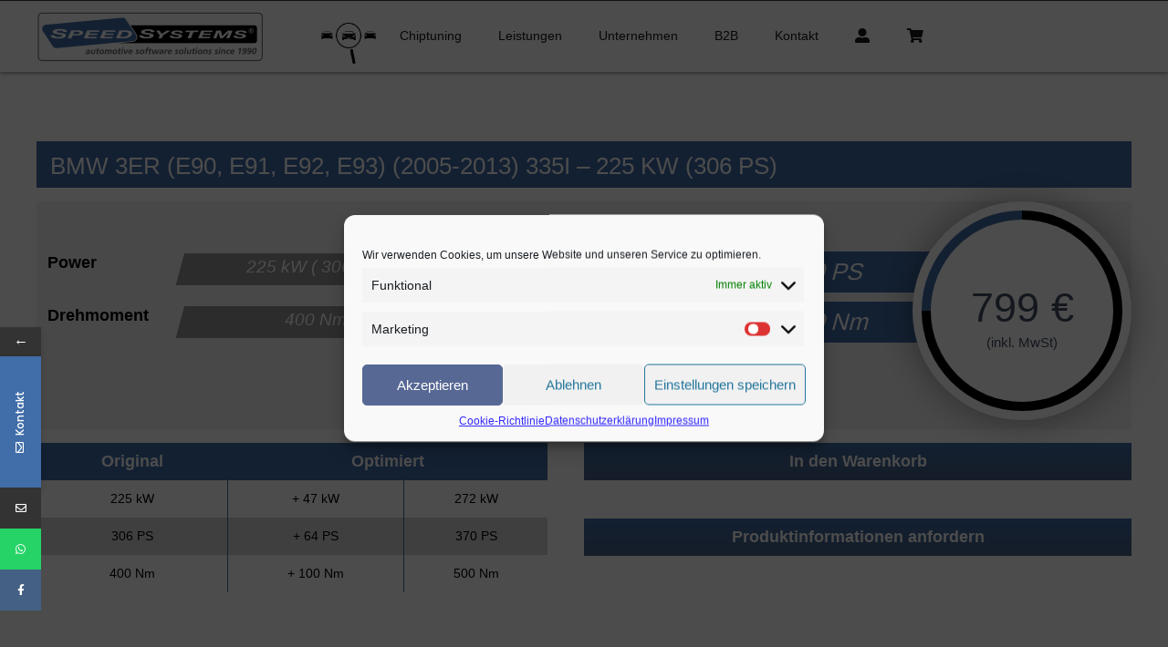

--- FILE ---
content_type: text/html; charset=UTF-8
request_url: https://speedsystems.de/wp-admin/admin-ajax.php
body_size: 23
content:
{"sucess":true,"id":"7021","price":"<span class=\"woocommerce-Price-amount amount\"><bdi>799&nbsp;<span class=\"woocommerce-Price-currencySymbol\">&euro;<\/span><\/bdi><\/span>","price_value":799,"totals":"<span class=\"woocommerce-Price-amount amount\"><bdi>799&nbsp;<span class=\"woocommerce-Price-currencySymbol\">&euro;<\/span><\/bdi><\/span>"}

--- FILE ---
content_type: text/javascript
request_url: https://speedsystems.de/wp-content/plugins/wp_cars/js/wp_cars.js?ver=1
body_size: -237
content:
  jQuery("collapsed-nav-icon-open").bind( "tab", function(){
    alert('geklickt');
  });